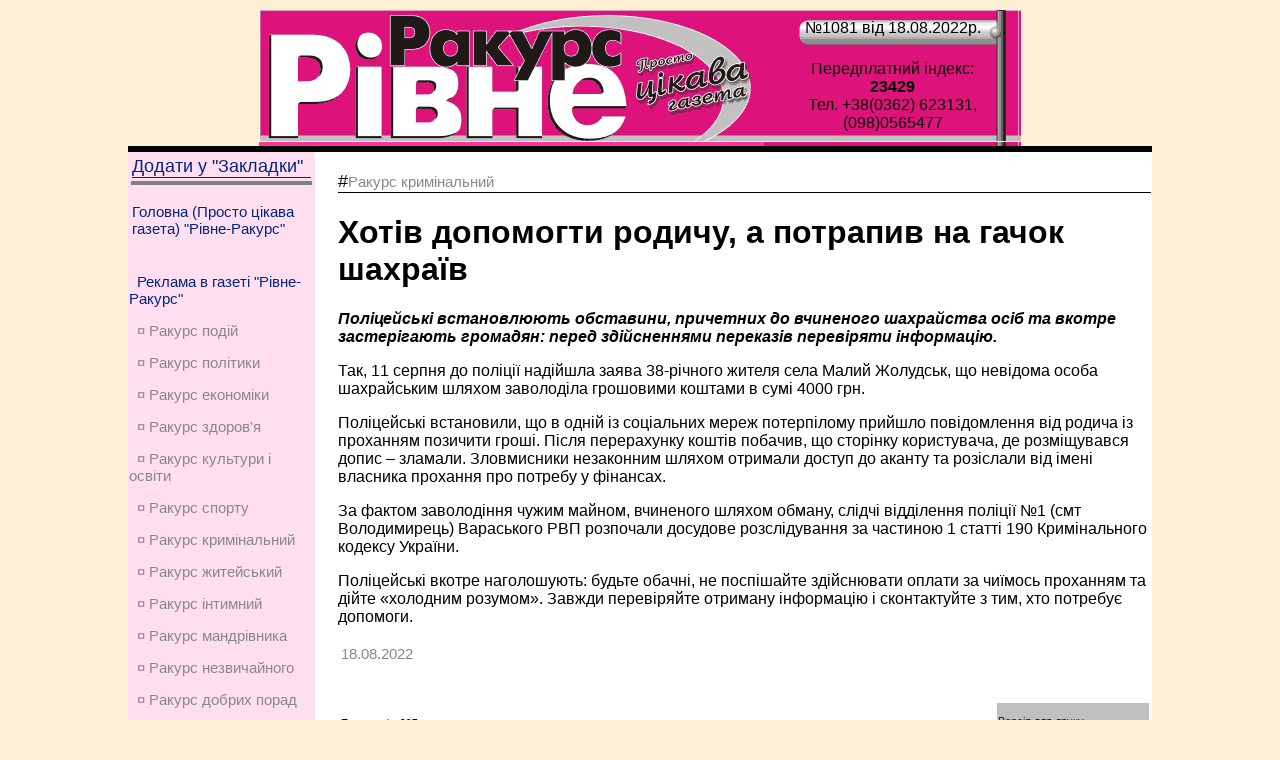

--- FILE ---
content_type: text/html; charset=UTF-8
request_url: https://www.rakurs.rovno.ua/info-35246.html
body_size: 9825
content:
<!DOCTYPE HTML>
<html lang="uk">
<head><title>Хотів допомогти родичу, а потрапив на гачок шахраїв&nbsp;-&nbsp;Piвнe-Paкуpc</title>
<meta http-equiv="Content-Type" content="text/html; charset=UTF-8">
<link rel="stylesheet" href="content.css" media="screen">
<link rel="shortcut icon" type="image/x-icon" href="favicon.ico">
<META content="Хотів допомогти родичу, а потрапив на гачок шахраїв - Газета &laquo;Рiвне-Ракурс&raquo;" name=Description>
<META content="новини, г.Ровно, Украина, Ракурс, Западная, Украина, Хомко, " name=Keywords>
<meta name='yandex-verification' content='40b3ff0d732ec72b'>
<meta name=viewport content="width=device-width, initial-scale=1">
<LINK title="Новини сайту Рівне-Ракурс" href="https://rakurs.rovno.ua/news.rss" type=application/rss+xml rel=alternate>


<meta property="og:type" content="profile">
<meta property="profile:first_name" content="Рівне-Ракурс">
<meta property="profile:last_name" content="Рівне-Ракурс">
<meta property="profile:username" content="rakurs.rovno.ua">
<META property="og:title" content="Хотів допомогти родичу, а потрапив на гачок шахраїв - РР" name=Description>
<meta property="og:description" content="Поліцейські встановлюють обставини, причетних до вчиненого шахрайства осіб та вкотре застерігають громадян: перед здійсненнями переказів перевіряти інформацію.">
<meta property="og:image" content="https://rakurs.rovno.ua/images/rr-logo.gif">
<meta property="og:url" content="https://rakurs.rovno.ua/info-35246.html">
<meta property="og:site_name" content="Рівне-Ракурс">
<meta property="og:see_also" content="https://rakurs.rovno.ua">
<meta property="fb:admins" content="254098811345850">


<meta name="twitter:card" content="summary"> 
<meta name="twitter:site" content="https://rakurs.rovno.ua">
<meta name="twitter:title" content="Хотів допомогти родичу, а потрапив на гачок шахраїв">
<meta name="twitter:description" content="Поліцейські встановлюють обставини, причетних до вчиненого шахрайства осіб та вкотре застерігають громадян: перед здійсненнями переказів перевіряти інформацію.">
<meta name="twitter:image:src" content="https://rakurs.rovno.ua/images/rr-logo.gif">
<meta name="twitter:domain" content="https://rakurs.rovno.ua">

<meta property="place:location:latitude" content="50.615097">
<meta property="place:location:longitude" content="26.250713">
<meta property="business:contact_data:street_address" content="С.Бандери, 17">
<meta property="business:contact_data:locality" content="Рівне">
<meta property="business:contact_data:postal_code" content="33028">
<meta property="business:contact_data:country_name" content="Ukraine">
<meta property="business:contact_data:email" content="vg_rakurs@ukr.net">
<meta property="business:contact_data:phone_number" content="+380963950057">
<meta property="business:contact_data:website" content="https://rakurs.rovno.ua">
<meta itemprop="name" content="Рівне-Ракурс">
<meta itemprop="description" content="Поліцейські встановлюють обставини, причетних до вчиненого шахрайства осіб та вкотре застерігають громадян: перед здійсненнями переказів перевіряти інформацію.">
<meta itemprop="image" content="https://rakurs.rovno.ua/images/rr-logo.gif">
<link rel="canonical" href="https://www.rakurs.rovno.ua/info-35246.html">

<!-- Аналитика Google tag (gtag.js) -->
<script async src="https://www.googletagmanager.com/gtag/js?id=G-SQWEXR5780"></script>
<script>
  window.dataLayer = window.dataLayer || [];
  function gtag(){dataLayer.push(arguments);}
  gtag('js', new Date());

  gtag('config', 'G-SQWEXR5780');
</script>
<!-- Google tag (gtag.js) -->

<script><!--
  var _gaq = _gaq || [];
  _gaq.push(['_setAccount', 'UA-28929662-2']);
  _gaq.push(['_trackPageview']);

  (function() {
    var ga = document.createElement('script'); ga.type = 'text/javascript'; ga.async = true;
    ga.src = ('https:' == document.location.protocol ? 'https://ssl' : 'http://www') + '.google-analytics.com/ga.js';
    var s = document.getElementsByTagName('script')[0]; s.parentNode.insertBefore(ga, s);
  })();//-->
</script>

</HEAD>
<body>
<script>
  (function(i,s,o,g,r,a,m){i['GoogleAnalyticsObject']=r;i[r]=i[r]||function(){
  (i[r].q=i[r].q||[]).push(arguments)},i[r].l=1*new Date();a=s.createElement(o),
  m=s.getElementsByTagName(o)[0];a.async=1;a.src=g;m.parentNode.insertBefore(a,m)
  })(window,document,'script','//www.google-analytics.com/analytics.js','ga');

  ga('create', 'UA-28929662-4', 'ukrwest.net');
  ga('send', 'pageview');

</script><div id="fb-root"></div>
<script>(function(d, s, id) {
  var js, fjs = d.getElementsByTagName(s)[0];
  if (d.getElementById(id)) return;
  js = d.createElement(s); js.id = id;
  js.src = "//connect.facebook.net/ru_RU/all.js#xfbml=1";
  fjs.parentNode.insertBefore(js, fjs);
}(document, 'script', 'facebook-jssdk'));</script>
<table id="Table_01" class="centerbody">
	<tr>
		<td rowspan="2" class="centerbody">
			<a href="https://rakurs.rovno.ua"><img src="images/rr-shapka_01.gif" width="505" height="132" alt="Piвнe-Paкуpc - просто ЦIКАВА газета">			</a>
		</td>
	<td class="shapka1">
		№1081 від 18.08.2022p.		</td>
	</tr>
	<tr>
		<td class="shapka2">Передплатний індекс:<br><b>23429</b><br>Тел. +38(0362) 623131, (098)0565477</td>
	</tr>
</table>
<table class="centerbodyblack">
<tr>
    <td><DIV style="HEIGHT: 4px"></div></td>
</tr>
</table>
<table class="white760">
<tr>
<TD align=center VALIGN=top bgcolor="#ffdfef" width=150>
<table>
<tr>
<td>
<a href="#" onClick="window.external.addFavorite('http://rakurs.rovno.ua', 'Газета Piвнe-Paкурс'); return false;">
<div class="rubrik">Додати у "Закладки"</div></a>
</td></tr>
<tr><td bgcolor="Gray" height=2></td></tr><tr><td>
<P class=date-main><a rel="canonical" href="https://rakurs.rovno.ua">Головна (Просто цікава газета) "Рівне-Ракурс"</a></p>
</td></tr>
</table>
<br>
<P class=date-main>&nbsp;&nbsp;<a title="Прайс-лист" rel="nofollow" href="rr.pdf">Реклама в газеті "Рівне-Ракурс"</a>
</p>
<!--<br><a href="/rek/47-21ma6.jpg" rel="nofollow" target=_blank><img src="/rek/47-21ma6.jpg" width="210" title="НАЙСИЛЬНІША цілителька Марія Тел. 0635481491"></a><br>
<br><a href="/rek/44-21pm4.jpg" rel="nofollow" target=_blank><img src="/rek/44-21pm4.jpg" width="210" title="Робота менеджера 066-487-74-85"></a><br>
<br><a href="/rek/BiTrud-site.jpg" rel="nofollow" target=_blank><img src="/rek/BiTrud-prv.jpg" title="Робота за кордоном - Польща, Чехія, Німеччина 066-487-74-85, 0673640432, 0678800795"></a><br>
<br><a href="/rek/tverezi.jpg" rel="nofollow" target=_blank><img src="/rek/25-22tg4.gif" title="Прибирання, Перевезення, Чорнові роботи, 096-341-76-00"><br>
<br><a href="/rek/36-22op6.jpg" rel="nofollow" target=_blank><img src="/rek/02-23op6.gif" title="Перевірка зору, продаж окулярів, очки. Тел.: (067) 315-95-81"><br>
-->

<P class='date-main'>&nbsp;&nbsp;<a rel='canonical' class=date-main href='https://rakurs.rovno.ua/index.php#rub0'>&curren;&nbsp;Ракурс подій</a></p><P class='date-main'>&nbsp;&nbsp;<a rel='canonical' class=date-main href='https://rakurs.rovno.ua/index.php#rub1'>&curren;&nbsp;Ракурс політики</a></p><P class='date-main'>&nbsp;&nbsp;<a rel='canonical' class=date-main href='https://rakurs.rovno.ua/index.php#rub2'>&curren;&nbsp;Ракурс економiки</a></p><P class='date-main'>&nbsp;&nbsp;<a rel='canonical' class=date-main href='https://rakurs.rovno.ua/index.php#rub3'>&curren;&nbsp;Ракурс здоров'я</a></p><P class='date-main'>&nbsp;&nbsp;<a rel='canonical' class=date-main href='https://rakurs.rovno.ua/index.php#rub4'>&curren;&nbsp;Ракурс культури і освіти</a></p><P class='date-main'>&nbsp;&nbsp;<a rel='canonical' class=date-main href='https://rakurs.rovno.ua/index.php#rub5'>&curren;&nbsp;Ракурс спорту</a></p><P class='date-main'>&nbsp;&nbsp;<a rel='canonical' class=date-main href='https://rakurs.rovno.ua/index.php#rub6'>&curren;&nbsp;Ракурс кримінальний</a></p><P class='date-main'>&nbsp;&nbsp;<a rel='canonical' class=date-main href='https://rakurs.rovno.ua/index.php#rub7'>&curren;&nbsp;Ракурс житейський</a></p><P class='date-main'>&nbsp;&nbsp;<a rel='canonical' class=date-main href='https://rakurs.rovno.ua/index.php#rub8'>&curren;&nbsp;Ракурс інтимний</a></p><P class='date-main'>&nbsp;&nbsp;<a rel='canonical' class=date-main href='https://rakurs.rovno.ua/index.php#rub9'>&curren;&nbsp;Ракурс мандрівника</a></p><P class='date-main'>&nbsp;&nbsp;<a rel='canonical' class=date-main href='https://rakurs.rovno.ua/index.php#rub10'>&curren;&nbsp;Ракурс незвичайного</a></p><P class='date-main'>&nbsp;&nbsp;<a rel='canonical' class=date-main href='https://rakurs.rovno.ua/index.php#rub11'>&curren;&nbsp;Ракурс добрих порад</a></p><P class='date-main'>&nbsp;&nbsp;<a rel='canonical' class=date-main href='https://rakurs.rovno.ua/index.php#rub12'>&curren;&nbsp;Ракурс розваг</a></p><hr>
<table class="table100percent">
<tr>
	<td><div class=date-main>Пошук</div></td>
</tr>
<tr><td>
<FORM name=SSearch action="search.php" method=post>
<INPUT class=input-text maxLength=100 size=15 value="" name=searchstr>
<input title="Шукати" name="Шукати" type=submit value=" " style="height:24px; width:24px; background-image: url(images/search.gif); border-top-color:#666666">
</FORM>
</td></tr>
<tr><td>
</td></tr>


<tr><td>
<br>

<a rel="canonical" href="https://rakurs.rovno.ua/news.rss"><img src="https://rakurs.rovno.ua/images/rss.png" width="24" height="24" title="RSS стрічка новин" alt="RSS"></a>

</td>
</tr>
</table>

<!-- Фейсбук Social -->
<div id="fb-rooter"></div>
<script>(function(d, s, id) {
  var js, fjs = d.getElementsByTagName(s)[0];
  if (d.getElementById(id)) return;
  js = d.createElement(s); js.id = id;
  js.src = 'https://connect.facebook.net/ru_RU/sdk.js#xfbml=1&version=v2.12';
  fjs.parentNode.insertBefore(js, fjs);
}(document, 'script', 'facebook-jssdk'));</script>
<div class="fb-share-button" data-href="https://developers.facebook.com/docs/plugins/" data-layout="button_count" data-size="small" data-mobile-iframe="true"><a target="_blank" rel="nofollow" href="https://www.facebook.com/sharer/sharer.php?u=https%3A%2F%2Fdevelopers.facebook.com%2Fdocs%2Fplugins%2F&amp;src=sdkpreparse" class="fb-xfbml-parse-ignore">Поделиться</a></div>
<!-- Фейсбук Social -->
<!-- uSocial -->
<script async src="https://usocial.pro/usocial/usocial.js?v=6.1.4" data-script="usocial"></script>
<div class="uSocial-Share" data-pid="8e6d5519da4e5fb4c3fcd07991655e9a" data-type="share" data-options="round,style1,default,absolute,horizontal,size32,counter0" data-social="fb,gPlus,lj,telegram,twi,lin,email,print" data-mobile="vi,wa,sms"></div>
<!-- /uSocial -->

<table width=150 bgcolor="Gray" cellpadding=0 cellspacing=1><tr><td bgcolor=white>
<table width=150 cellspacing=3 cellpadding=3><tr><td valign="middle">
<a rel="canonical" class=rubrik href="https://rakurs.rovno.ua/arhiv.php" title="Архів газети">Архів &laquo;РР&raquo;:</a></td></tr>
</table>
<div class=rubrik>Грудень 2025p.</div><table cellspacing=1 bgcolor="DimGray"><tr><td class=rDay><b>Пн</b></td><td class=rDay><b>Вт</b></td><td class=rDay><b>Ср</b></td><td class=rDay><b>Чт</b></td><td class=rDay><b>Пт</b></td><td class=rDay><b><font color="red">Сб</font></b></td><td class=rDay><b><font color="red">Нд</font></b></td></tr><tr><tr>
<td align=center class="ColorDay">1</td>
<td align=center class="ColorDay"><a title="№1225 за 02.12.2025"  href='index.php?n=1225'><b><i>2</i></b></a></td>
<td align=center class="ColorDay">3</td>
<td align=center class="ColorDay">4</td>
<td align=center class="ColorDay">5</td>
<td align=center class="ColorDay"><font color=red>6</font></td>
<td align=center class="ColorDay"><font color=red>7</font></td>
</tr><tr>
<td align=center class="ColorDay">8</td>
<td align=center class="ColorDay"><a title="№1225 за 09.12.2025"  href='index.php?n=1225'><b><i>9</i></b></a></td>
<td align=center class="ColorDay"><a title="№1225 за 10.12.2025"  href='index.php?n=1225'><b><i>10</i></b></a></td>
<td align=center class="ColorDay">11</td>
<td align=center class="ColorDay">12</td>
<td align=center class="ColorDay"><font color=red>13</font></td>
<td align=center class="ColorDay"><font color=red>14</font></td>
</tr><tr>
<td align=center class="ColorDay">15</td>
<td align=center class="ColorDay">16</td>
<td align=center class="ColorDay"><a title="№1225 за 17.12.2025"  href='index.php?n=1225'><b><i>17</i></b></a></td>
<td align=center class="ColorDay">18</td>
<td align=center class="ColorDay">19</td>
<td align=center class="ColorDay"><font color=red>20</font></td>
<td align=center class="ColorDay"><font color=red>21</font></td>
</tr><tr>
<td align=center class="ColorDay">22</td>
<td align=center class="ColorDay">23</td>
<td align=center class="ColorDay"><a title="№1225 за 24.12.2025"  href='index.php?n=1225'><b><i>24</i></b></a></td>
<td align=center class="ColorDay">25</td>
<td align=center class="ColorDay">26</td>
<td align=center class="ColorDay"><font color=red>27</font></td>
<td align=center class="ColorDay"><font color=red>28</font></td>
</tr><tr>
<td align=center class="ColorDay">29</td>
<td align=center class="ColorDay">30</td>
<td align=center class="ColorDay">31</td>
<td bgcolor=white></td><td bgcolor=white></td><td bgcolor=white></td><td bgcolor=white></td></tr></table><div class=rubrik>Січень 2026p.</div><table cellspacing=1 bgcolor="DimGray"><tr><td class=rDay><b>Пн</b></td><td class=rDay><b>Вт</b></td><td class=rDay><b>Ср</b></td><td class=rDay><b>Чт</b></td><td class=rDay><b>Пт</b></td><td class=rDay><b><font color="red">Сб</font></b></td><td class=rDay><b><font color="red">Нд</font></b></td></tr><tr><td class=ColorDay>&nbsp;</td><td class=ColorDay>&nbsp;</td><td class=ColorDay>&nbsp;</td><td align=center class="ColorDay">1</td>
<td align=center class="ColorDay">2</td>
<td align=center class="ColorDay"><font color=red>3</font></td>
<td align=center class="ColorDay"><font color=red>4</font></td>
</tr><tr>
<td align=center class="ColorDay">5</td>
<td align=center class="ColorDay"><a title="№1225 за 06.01.2026"  href='index.php?n=1225'><b><i>6</i></b></a></td>
<td align=center class="ColorDay"><a title="№1225 за 07.01.2026"  href='index.php?n=1225'><b><i>7</i></b></a></td>
<td align=center class="ColorDay">8</td>
<td align=center class="ColorDay">9</td>
<td align=center class="ColorDay"><font color=red>10</font></td>
<td align=center class="ColorDay"><font color=red>11</font></td>
</tr><tr>
<td align=center class="ColorDay">12</td>
<td align=center class="ColorDay"><a title="№1225 за 13.01.2026"  href='index.php?n=1225'><b><i>13</i></b></a></td>
<td align=center class="ColorDay">14</td>
<td align=center class="ColorDay"><a title="№1225 за 15.01.2026"  href='index.php?n=1225'><b><i>15</i></b></a></td>
<td align=center class="ColorDay">16</td>
<td align=center class="ColorDay"><font color=red>17</font></td>
<td align=center class="ColorDay"><font color=red>18</font></td>
</tr><tr>
<td align=center class="ColorDay">19</td>
<td align=center class="ColorDay">20</td>
<td align=center class="ColorDay">21</td>
<td align=center class="ColorDay"><a title="№1226 за 22.01.2026"  href='index.php?n=1226'><b><i>22</i></b></a></td>
<td align=center class="ColorDay">23</td>
<td align=center class="ColorDay"><font color=red>24</font></td>
<td align=center class="ColorDay"><font color=red>25</font></td>
</tr><tr>
<td align=center class="Syellow"><b>26</b></td>
<td align=center class="ColorDay">27</td>
<td align=center class="ColorDay">28</td>
<td align=center class="ColorDay">29</td>
<td align=center class="ColorDay">30</td>
<td align=center class="ColorDay"><font color=red>31</font></td>
</table></td></tr>
</table>
<br>
Новини Рівне
<br>
<img src="qr-generator.php?link=https://www.rakurs.rovno.ua/info-35246.html" width=185 alt="QRcode" title="Щоб перейти на цю сторінку, наведіть камеру смартфона">
</td>
<TD width=20></td>
<td valign="top">
<script type="text/javascript">
google_ad_client = "ca-pub-2102192183432438";
google_ad_slot = "1275218811";
google_ad_width = 468;
google_ad_height = 60;

</script>
<script type="text/javascript"
src="http://pagead2.googlesyndication.com/pagead/show_ads.js">
</script>
<p class=rubrik>#<a class=date-main href=index.php#rub6>Ракурс кримінальний</a></p><h1>Хотів допомогти родичу, а потрапив на гачок шахраїв</h1>
      <h3></h3>
      <p><b><i>Поліцейські встановлюють обставини, причетних до вчиненого шахрайства осіб та вкотре застерігають громадян: перед здійсненнями переказів перевіряти інформацію.</i></b></p><div align=left>Так, 11 серпня до поліції надійшла заява 38-річного жителя села Малий Жолудськ, що невідома особа шахрайським шляхом заволоділа грошовими коштами в сумі 4000 грн.</p><p>
Поліцейські встановили, що в одній із соціальних мереж потерпілому прийшло повідомлення від родича із проханням позичити гроші. Після перерахунку коштів побачив, що сторінку користувача, де розміщувався допис – зламали. Зловмисники незаконним шляхом отримали доступ до аканту та розіслали від імені власника прохання про потребу у фінансах.</p><p>
За фактом заволодіння чужим майном, вчиненого шляхом обману, слідчі відділення поліції №1 (смт Володимирець) Вараського РВП розпочали досудове розслідування за частиною 1 статті 190 Кримінального кодексу України.</p><p>
Поліцейські вкотре наголошують: будьте обачні, не поспішайте здійснювати оплати за чиїмось проханням та дійте «холодним розумом». Завжди перевіряйте отриману інформацію і сконтактуйте з тим, хто потребує допомоги.</div><table width=100%><tr><td class=date-main>18.08.2022</td><td align=right><i></i></td></tr></table><br><br clear="all">
<table width=100%><tr><td align=left><font size="-2">Переглядів: 897</font></td>
<td bgcolor=#C0C0C0 width=150 align=center><p align=center class=white-date><!-noindex-><a rel="nofollow" rel="noopener" target=_blank href="/info.php?id=35246&print=1">Версія для друку</a><!-/noindex-></p></td></tr></table><p class=date-main><font color=blue>Коментарі (0):</font></p><br><table class=table100percent><tr><td width=40%>
<script type="text/javascript" src="/orphus/orphus.js"></script>
<a rel="nofollow" href="http://orphus.ru" id="orphus" target="_blank"><img alt="Система Orphus" src="/orphus/orphus.png" border="0" width="257" height="33" /></a>
</td>
<td bgcolor=WhiteSmoke>
</td></tr></table>
<br><div align=left>

<TABLE class=table100percent>
<TR>
<TD bgcolor=silver>
<form action="addcoment.php" method="post" name="commentform" id="commentform">
<input type="Hidden" name="article" id="article" value="35246">
<input type="Hidden" name="articlec" id="articlec" value="8">
<font color=blue>Додайте коментар:</font><br>
<label for="nik">Ваше ім'я</label>
<input type="text" name="nik" id="nik">
<br>
<label for="cmessagetext">Текст:</label>
<textarea cols="40" rows="5" name="cmessagetext" id="cmessagetext"></textarea>
<img src="cap/8.png" alt="защитный код"><input type="text" name="rfgxf" id="rfgxf">
<input type="submit" class="auth" tabindex="10" value="Додати">
</form>
</TD>
</TR>
</TBODY>
</TABLE>
</div><br>
<table width=100% bgcolor=#ff3399><tr><td><font color=White>Анонсовані статті свіжого № 1226 від 22.01.2026p.</font></td></tr></table><table width=100%><tr><td></td></tr></table><br><br><br><hr></td></tr></table>
<table class="white760">
<TBODY>
<tr>
<TD colspan="2">
<script type="text/javascript"><!--
google_ad_client = "ca-pub-2102192183432438";
/* РР */
google_ad_slot = "7059756778";
google_ad_width = 728;
google_ad_height = 90;
//-->
</script>

</TD>
<tr>
<TD valign="top" width="50%">
<b>Найпопулярніші статті:</b><br>
<p align="left"><a target="_blank" href="/info-0.html">&bull; Рiвне-Ракурс	Популярна громадсько-політична обласна газета. 
Тираж 16 000 екз. на тиждень 
Передплатний індекс 23429</a> <font color=silver size="-2">  <a target="_blank" href="index.php?n=0">[0]</a> (26984)</font><br><a target="_blank" href="/info-24642.html">&bull; Розшифровка аналізу крові:</a> <font color=silver size="-2">  <a target="_blank" href="index.php?n=841">[841]</a> (24188)</font><br><a target="_blank" href="/info-29973.html">&bull; Чому не варто кип’ятити воду двічі</a> <font color=silver size="-2">  <a target="_blank" href="index.php?n=964">[964]</a> (21415)</font><br><a target="_blank" href="/info-30025.html">&bull; Масштабна спецоперація на Рівненщині: викрили мережу «реабілітаційних центрів»</a> <font color=silver size="-2">  <a target="_blank" href="index.php?n=965">[965]</a> (20856)</font><br><a target="_blank" href="/info-29974.html">&bull; Щоб овочі в холодильнику були тривалий час свіжими, помістіть туди звичайну губку</a> <font color=silver size="-2">  <a target="_blank" href="index.php?n=964">[964]</a> (20748)</font><br><a target="_blank" href="/info-30029.html">&bull; Коли відкриються рівненські садочки?</a> <font color=silver size="-2">  <a target="_blank" href="index.php?n=965">[965]</a> (20577)</font><br><a target="_blank" href="/info-30033.html">&bull; Рівнян запрошують на дитячий кінофестиваль «Children Kinofest» онлайн</a> <font color=silver size="-2">  <a target="_blank" href="index.php?n=965">[965]</a> (20514)</font><br><a target="_blank" href="/info-29983.html">&bull; У Сергія Притули вкрали взуття в поїзді: як викручувався ведучий</a> <font color=silver size="-2">  <a target="_blank" href="index.php?n=964">[964]</a> (20284)</font><br><a target="_blank" href="/info-30016.html">&bull; Живи до ста!</a> <font color=silver size="-2">  <a target="_blank" href="index.php?n=965">[965]</a> (20262)</font><br><a target="_blank" href="/info-24974.html">&bull; Як позбутися шпори на п’яті</a> <font color=silver size="-2">  <a target="_blank" href="index.php?n=850">[850]</a> (20121)</font><br><a target="_blank" href="/info-30035.html">&bull; Про здобутки Рівненщини - у річницю президенства Володимира Зеленського</a> <font color=silver size="-2">  <a target="_blank" href="index.php?n=965">[965]</a> (19900)</font><br><a target="_blank" href="/info-30003.html">&bull; ЗНО під час карантину: як складати?</a> <font color=silver size="-2">  <a target="_blank" href="index.php?n=964">[964]</a> (19542)</font><br><a target="_blank" href="/info-30081.html">&bull; Допомога під час карантину</a> <font color=silver size="-2">  <a target="_blank" href="index.php?n=967">[967]</a> (17148)</font><br><a target="_blank" href="/info-29972.html">&bull; 4 способи, як перевірити масло на натуральність</a> <font color=silver size="-2">  <a target="_blank" href="index.php?n=964">[964]</a> (16594)</font><br><a target="_blank" href="/info-30024.html">&bull; У Здолбунові підпалили авто підприємця</a> <font color=silver size="-2">  <a target="_blank" href="index.php?n=965">[965]</a> (16471)</font><br><a target="_blank" href="/info-30034.html">&bull; Бюджет і ми…</a> <font color=silver size="-2">  <a target="_blank" href="index.php?n=965">[965]</a> (16159)</font><br><a target="_blank" href="/info-30015.html">&bull; Що робити, якщо дитину покусали комарі</a> <font color=silver size="-2">  <a target="_blank" href="index.php?n=965">[965]</a> (16121)</font><br><a target="_blank" href="/info-30032.html">&bull; Аудитори Рівненщини з початку року попередили порушень за процедурою закупівель на понад 72 млн грн</a> <font color=silver size="-2">  <a target="_blank" href="index.php?n=965">[965]</a> (15902)</font><br></p>
<TD valign="top" width="50%">

<b>ТОП-15 свіжого номера:</b><br>
<p align="left"><a target="_blank" href="/info-39962.html">&bull; Хто і на яких умовах може пролікуватися в Корецькій водолікарні</a> <font color=silver size="-2">(396)</font><br><a target="_blank" href="/info-39961.html">&bull; «Українська команда» продовжує допомагати нашим захисникам</a> <font color=silver size="-2">(65)</font><br></p>

</TD>
</TR>
</TBODY>
</TABLE>


<script src="https://ajax.googleapis.com/ajax/libs/jquery/3.4.0/jquery.min.js"></script>


<style type="text/css">
   .bblock {
     float: left; /*Задаем обтекание*/
	 vertical-align: top;
     margin-top: 4px;
	margin : 5px 5px 5px 0px;
	padding : 4px;
	 background-color : white;
	 min-height : 400px; max-height : 400px;     width: 333px; /*Фиксируем ширину блока*/
     margin-right: 4px;  

   display: -moz-inline-stack; 
	  zoom: 1; /*задаем hasLayout*/
*display: inline; /*звездочка – хак для IE */
_height: 250px; /*в IE6 не работает min-height*/	 
    }
  </style> 


<div id="articles"></div>

 <script type="text/javascript">
$(document).ready(function(){
 
var inProgress = false; // статус процесса загрузки 
var startFrom = 35246; // позиция с которой начинается вывод данных
    $(window).scroll(function() {
 
        // высота окна + высота прокрутки больше или равны высоте всего документа
        if ($(window).scrollTop() + $(window).height() >= $(document).height() - 200 && !inProgress) {
            $.ajax({
                url: 'ajax.items.php', // путь к ajax-обработчику
                method: 'POST',
                data: {
                    "start" : startFrom
                },
                beforeSend: function() {
                    inProgress = true;
                }
            }).done(function(data){
                data = jQuery.parseJSON(data); // данные в json
                if (data.length > 0){
                    // добавляем записи в блок в виде html
                    $.each(data, function(index, data){
					    $iurl="info-" + data.id + ".html";
						if (data.foto.length > 0){$foto="<img src='"+data.foto+"' alt='"+ data.zagol+"' width=333>";} else {$foto="";}
                        $("#articles").append(
						"<div CLASS=bblock><a CLASS=linkmain href='/"+$iurl+"'>"+$foto+"</a><a CLASS=linkmain href='/"+$iurl+"' title=''><h2 class=n2-head-anons>" + data.zagol + "</h2></a><p class='indexanons'>" + data.vrubka + "</p></div>");
                    });
                    inProgress = false;
                    startFrom -= 10;
                }
            });
        }
    });
});
</script> 
<script>
setTimeout(function(){ 
{window.location.href = 'https://interesno.net.ua/index-0.html';}
}, 9150 * 1000);
</script>
﻿<TABLE  class="white760"  <TBODY>
  <TR>
    <TD vAlign=top>
<style>
   .menu1 {
    padding: 0px; /* Поля вокруг текста */
	size: 0; 
    background: white; /* Цвет фона */
   }
   .menu1 a {
    color: white; /* Цвет ссылки */
	size: 0; 
   }
   </style>  
</td>
</TR>
</TBODY></TABLE>

<TABLE class="white760">
  <TBODY>
  <TR>
    <TD>
      <TABLE width="100%">
        <TBODY>
        <TR>
          <TD class=title-main id=dgray vAlign=bottom noWrap bgColor=#ffffff><IMG height=7 alt="" src="images/dot_dgray.gif" 
            width=7>&nbsp;Партнери&nbsp;</TD>
          <TD width="99%" bgColor=#ffffff>
            <TABLE height=8 cellSpacing=0 cellPadding=0 width="100%" >
              <TBODY>
              <TR>
                <TD bgColor=#cccccc>&nbsp;</TD></TR></TBODY></TABLE></TD></TR></TBODY></TABLE>
      <TABLE class="table100percent">
        <TBODY>
        <TR>
          <TD bgColor=#cccccc>
            <TABLE height=1 cellSpacing=0 cellPadding=0 width="100%">
              <TBODY>
              <TR>
                <TD height=1></TD></TR></TBODY></TABLE></TD></TR></TBODY></TABLE>
      <DIV style="HEIGHT: 1px"></DIV>
      <TABLE cellSpacing=8 cellPadding=0>
        <TBODY>
        <TR>
<TD>
<!-- <noindex><a href="http://obyava.rv.ua" target=_blank><img src="images/obyava-pic.gif" width=88 height=31 alt='Рекламная газета "Об`ява"'></a></noindex>-->
</TD>
<TD><noindex>
<a href="http://pika.rv.ua" target=_blank><img src="http://pika.rv.ua/images/88ha31.gif" width=88 height=31 alt='Перший інформаційний канал'></a></noindex>
</TD>
<TD>
<a href="https://interesno.net.ua/info-7625-0.html" target="_blank"><img src="https://interesno.net.ua/i/88x31.gif" alt="Інтерес" width="1" height="1"></a>
</TD>
<TD>
<a href="https://interesno.net.ua/" target="_blank">.</a>
</td>
</tr><tr>
<TD colspan="4">
<script type="text/javascript"
src="http://pagead2.googlesyndication.com/pagead/show_ads.js">
</script>
</TD>
</tr></TBODY></TABLE>
     
      <TABLE bgcolor="White" cellSpacing=0 cellPadding=0 width="100%">
        <TBODY>
        <TR>
          <TD class=title-main id=dgray vAlign=bottom noWrap 
            bgColor=#ffffff><IMG height=7 alt="" src="images/dot_dgray.gif" width=7>&nbsp;Газета&nbsp;</TD>
          <TD width="99%" bgColor=#ffffff>
            <TABLE height=8 cellSpacing=0 cellPadding=0 width="100%">
              <TBODY>
              <TR>
                <TD bgColor=#cccccc>&nbsp;</TD></TR></TBODY></TABLE></TD></TR></TBODY></TABLE>
      <TABLE cellSpacing=0 cellPadding=0 width="100%" >
        <TBODY>
        <TR>
          <TD bgColor=#cccccc>
            <TABLE height=1 cellSpacing=0 cellPadding=0 width="100%" >
              <TBODY>
              <TR>
                <TD height=1></TD></TR></TBODY></TABLE></TD></TR></TBODY></TABLE>
      <DIV style="HEIGHT: 1px"></DIV>
      <P class=date-main><noindex><A rel="nofollow" href="http://rakurs.rovno.ua/rr.pdf">Реклама в газеті</A></noindex> | 
      <A href="&#109;&#97;&#105;&#108;&#116;&#111;&#58;&#118;&#103;&#95;&#114;&#97;&#107;&#117;&#114;&#115;&#64;&#117;&#107;&#114;&#46;&#110;&#101;&#116;">Лист редакторові</A> 
      | <A href="news.rss" title="RSS стрічка новин">RSS</A> | <A href="payment.php">Передплата газети</A> </P>
      <TABLE cellSpacing=0 cellPadding=0 width="100%" >
        <TBODY>
        <TR>
          <TD>
            <TABLE height=1 cellSpacing=0 cellPadding=0 width="100%" >
              <TBODY>
              <TR>
                <TD height=1></TD></TR></TBODY></TABLE></TD></TR></TBODY></TABLE>
      <P class=date-main><noindex><A rel="nofollow" href="http://rakurs.rovno.ua/rakurs/index.php">Про нас</A></noindex> | <A href="mailto:info@rakurs.rovno.ua">Відгуки</A> | 
      <A class=menub href="payment.php">Розсилка</A> | Реклама <A href="payment.php?adv=1">на сайті</A>| Реклама <noindex><a href="http://rakurs.rovno.ua/rr.pdf" rel="nofollow">в газеті</a> </P></noindex>
      <TABLE cellSpacing=0 cellPadding=0 width="100%" >
        <TBODY>
        <TR>
          <TD>
            <TABLE height=1 cellSpacing=0 cellPadding=0 width="100%" >
              <TBODY>
              <TR>
                <TD height=1></TD></TR></TBODY></TABLE></TD></TR></TBODY></TABLE>
      <P class=date-main>©&nbsp;2001-2026 Iнформацiйно-рекламне агентство "Ракурс" тел.: +38(098)0565477. Всi права збережено.
      </P><br></TD>
    <TD width=20>
      <DIV style="HEIGHT: 20px"></DIV></TD>
    <TD vAlign=top width=167>
      <TABLE cellSpacing=0 cellPadding=0 width="100%" >
        <TBODY>
        <TR>
          <TD class=title-main id=dgray vAlign=bottom noWrap 
            bgColor=#ffffff><IMG height=7 alt="" 
            src="images/dot_dgray.gif" 
            width=7 >&nbsp;Інформація&nbsp;</TD>
          <TD width="99%" bgColor=#ffffff>
            <TABLE height=8 cellSpacing=0 cellPadding=0 width="100%" >
              <TBODY>
              <TR>
                <TD bgColor=#cccccc>&nbsp;</TD></TR></TBODY></TABLE></TD></TR></TBODY></TABLE>
      <TABLE cellSpacing=0 cellPadding=0 width="100%" >
        <TBODY>
        <TR>
          <TD bgColor=#cccccc>
            <TABLE height=1 cellSpacing=0 cellPadding=0 width="100%" >
              <TBODY>
              <TR>
                <TD height=1></TD></TR></TBODY></TABLE></TD></TR></TBODY></TABLE>
      <DIV style="HEIGHT: 1px"></DIV>
	  Головний редактор - Конєв В.Л.,<br> тел.(098)0565477, (096)3950057
      <P class=date-main>Використовувати матеріали газети "Рівне-Ракурс" можна лише пославшись на "Рівне-Ракурс" (для інтернет-виданнь - зробивши гіперпосилання). Будь-яке копіювання, публікація, чи передрук наступне поширення інформації, що не має посилання на "IРА "Ракурс" суворо забороняється</P><P class=date-main><B>Наші сайти:</B><BR>
      <!--<A rel="nofollow" href="http://obyava.rv.ua" target=_blank title="Рекламно-інформаційний тижневик Об'ява">Об'ява</A><BR>-->
      <A rel="nofollow" href="http://pika.rv.ua" target=_blank title="Перший інформаційний канал">Pika.rv.ua</A><BR>
      <A rel="nofollow" href="https://rakurs.rovno.ua/rakurs/index.php" target=_blank>АІ "Ракурс"</A><BR>
      </P>
 </TD></TR></TBODY></TABLE>

</BODY>
</HTML>

--- FILE ---
content_type: text/css
request_url: https://www.rakurs.rovno.ua/content.css
body_size: 839
content:
.indexanons {
font-size: 14px;
text-align: left;
margin-bottom: 5;
font-weight: normal;
color: black;
text-decoration: none;
}

.iewrap1 {
position:relative;
height:10px;
}

.images {width: 500px;}


.iewrap2 {
position:absolute;
}

#dropmenu0 {
visibility:hide;
z-index:100;
text-align:left;
}

.centerbody {
text-align:center;
background-color:#f39;
border:0;
border-collapse:collapse;
margin:auto;
padding:0;
}

.shapka1 {
text-align:center;
background-image:url(images/rr-shapka_02.gif);
width:255px;
height:35px;
}

.shapka2 {
text-align:center;
background-image:url(images/rr-shapka_03.gif);
width:255px;
height:97px;
}

.white760 {
text-align:center;
width:80%;
max-width:1200px;
min-width:760px;
background-color:#FFF;
border:0;
border-collapse:collapse;
margin:auto;
padding:0;
}

.table100percent {
width:100%;
border:0;
border-collapse:collapse;
padding:0;
}

.centerbodyblack {
background-color:#000;
border:0;
border-collapse:collapse;
width:80%;
max-width:1200px;
min-width:760px;
padding:0;
}

table {
margin:auto;
}

img {
border:0;
}

.date-main {
text-align:left;
font-weight:400;
font-size:15px;
margin-bottom:0;
color:#888;
font-family:Tahoma, Verdana, Arial,sans-serif;
}

.syellow {
background-color:#FF0;
}

.ColorDayOff {
background-color:#fff;
}

.ColorDay {
background-color:#FFF;
}

.rDay {
background-color:#ffc;
}

.rubrik,A.rubrik {
font-size:18px;
font-family:Tahoma, Verdana, Arial,sans-serif;
text-align:left;
border-bottom:1px solid;
}

BODY {
color:#000;
font-family:Arial, Helvetica,sans-serif,Tahoma, Verdana;
text-decoration:none;
background-color:#FFEFD5;
text-align:center;
margin:0;
padding:10px 0 0;
}

P {
color:#000;
text-align:left;
font-family:Arial, Helvetica,sans-serif,Tahoma, Verdana;
text-decoration:none;
}

h1,h2,h3 {
text-align:left;
}

A {
color:#00257e;
text-decoration:none;
}

A:hover {
text-decoration:underline;
}

HR {
width:100%;
color:#f39;
height:2px;
}

A:header-top {
font-weight:700;
font-size:110%;
margin-bottom:0;
font-family:Tahoma, Verdana, Arial,sans-serif;
}

.header-top {
font-weight:700;
font-size:90%;
margin-bottom:0;
font-family:Tahoma, Verdana, Arial,sans-serif;
}

.subh-news {
font-size:76%;
margin-bottom:0;
font-family:Tahoma, Verdana, Arial,sans-serif;
}

A.subh-news {
margin-top:0;
font-size:70%;
margin-bottom:6px;
margin-left:4px;
font-family:Tahoma, Verdana, Arial,sans-serif;
}

.more {
font-size:10px;
color:#ff0;
}

.white-date,A:white-date {
font-size:11px;
color:#fff;
font-family:Tahoma, Verdana, Arial,sans-serif;
}

.white-date {
	FONT-SIZE: 11px;
	COLOR: #ffffff;
	FONT-FAMILY: Tahoma, Verdana, Arial,sans-serif;
}

TH,TD,DL,DD,DT {
color:#000;
font-family:Arial, Helvetica,sans-serif,Tahoma, Verdana;
text-decoration:none;
}

--- FILE ---
content_type: application/javascript
request_url: https://www.rakurs.rovno.ua/orphus/orphus.js
body_size: 11033
content:
(function(){var _1="5.01";
var _2="!ipaklbmo35g@amlic.mo";
var hq="http://orphus.ru/uk/";
var _4="<!!!>";
var _5="<!!!>";
var _6=60;
var _7=256;
var _8={// Ukrainian (\u0423\u043A\u0440\u0430\u00EF\u043D\u0441\u044C\u043A\u0430)
alt:         "\u0412\u0438\u0434\u0456\u043B\u0438\u0442\u044C \u043E\u0440\u0444\u043E\u0433\u0440\u0430\u0444\u0456\u0447\u043D\u0443 \u043F\u043E\u043C\u0438\u043B\u043A\u0443 \u043C\u0438\u0448\u043A\u043E\u044E \u0442\u0430 \u043D\u0430\u0442\u0438\u0441\u043D\u0456\u0442\u044C Ctrl+Enter. \u0417\u0440\u043E\u0431\u0438\u043C\u043E \u043C\u043E\u0432\u0443 \u0447\u0438\u0441\u0442\u0456\u0448\u043E\u044E!",
badbrowser:  "\u0412\u0430\u0448 \u0431\u0440\u0430\u0443\u0437\u0435\u0440 \u043D\u0435 \u043F\u0456\u0434\u0442\u0440\u0438\u043C\u0443\u0454 \u043C\u043E\u0436\u043B\u0438\u0432\u0456\u0441\u0442\u044C \u043F\u0435\u0440\u0435\u0445\u043E\u043F\u043B\u0435\u043D\u043D\u044F \u0432\u0438\u0434\u0456\u043B\u0435\u043D\u043E\u0433\u043E \u0442\u0435\u043A\u0441\u0442\u0443 \u0430\u0431\u043E IFRAME. \u041C\u043E\u0436\u043B\u0438\u0432\u043E, \u0437\u0430\u043D\u0430\u0434\u0442\u043E \u0441\u0442\u0430\u0440\u0430 \u0432\u0435\u0440\u0441\u0456\u044F, \u0430 \u043C\u043E\u0436\u043B\u0438\u0432\u043E, \u0449\u0435 \u044F\u043A\u0430\u0441\u044C \u043F\u043E\u043C\u0438\u043B\u043A\u0430.",
toobig:      "\u0412\u0438 \u0432\u0438\u0431\u0440\u0430\u043B\u0438 \u0437\u0430\u043D\u0430\u0434\u0442\u043E \u0432\u0435\u043B\u0438\u043A\u0438\u0439 \u043E\u0431\u0441\u044F\u0433 \u0442\u0435\u043A\u0441\u0442\u0443!",
thanks:      "\u0414\u044F\u043A\u0443\u0454\u043C\u043E \u0437\u0430 \u0441\u043F\u0456\u0432\u043F\u0440\u0430\u0446\u044E!",
subject:     "\u041E\u0440\u0444\u043E\u0433\u0440\u0430\u0444\u0456\u0447\u043D\u0430 \u043F\u043E\u043C\u0438\u043B\u043A\u0430",
docmsg:      "\u0414\u043E\u043A\u0443\u043C\u0435\u043D\u0442:",
intextmsg:   "\u041E\u0440\u0444\u043E\u0433\u0440\u0430\u0444\u0456\u0447\u043D\u0430 \u043F\u043E\u043C\u0438\u043B\u043A\u0430 \u0432 \u0442\u0435\u043A\u0441\u0442\u0456:",
ifsendmsg:   "\u041D\u0430\u0434\u0456\u0441\u043B\u0430\u0442\u0438 \u043F\u043E\u0432\u0456\u0434\u043E\u043C\u043B\u0435\u043D\u043D\u044F \u043F\u0440\u043E \u043F\u043E\u043C\u0438\u043B\u043A\u0443 \u0430\u0432\u0442\u043E\u0440\u0443?\n\u0412\u0430\u0448 \u0431\u0440\u0430\u0443\u0437\u0435\u0440 \u0437\u0430\u043B\u0438\u0448\u0438\u0442\u044C\u0441\u044F \u043D\u0430 \u0442\u0456\u0439 \u0436\u0435 \u0441\u0442\u043E\u0440\u0456\u043D\u0446\u0456.",
gohome:      "\u041F\u0435\u0440\u0435\u0439\u0442\u0438 \u043D\u0430 \u0434\u043E\u043C\u0430\u0448\u043D\u044E \u0441\u0442\u043E\u0440\u0456\u043D\u043A\u0443 \u0441\u0438\u0441\u0442\u0435\u043C\u0438 Orphus?",
newwin:      "\u0421\u0442\u043E\u0440\u0456\u043D\u043A\u0430 \u0432\u0456\u0434\u043A\u0440\u0438\u0454\u0442\u044C\u0441\u044F \u0443 \u043D\u043E\u0432\u043E\u043C\u0443 \u0432\u0456\u043A\u043D\u0456.",
name:        "\u0421\u0438\u0441\u0442\u0435\u043C\u0430 Orphus",
author:      "\u0410\u0432\u0442\u043E\u0440: \u0414\u043C\u0438\u0442\u0440\u043E \u041A\u043E\u0442\u0435\u0440\u043E\u0432.",
to:          "Orphus user",
// 5.0
send:       "\u0412\u0456\u0434\u043F\u0440\u0430\u0432\u0438\u0442\u0438",
cancel:     "\u0412\u0456\u0434\u043C\u0456\u043D\u0430",
entercmnt:  "\u041A\u043E\u043C\u0435\u043D\u0442\u0430\u0440 \u0434\u043B\u044F \u0432\u0435\u0431-\u043C\u0430\u0439\u0441\u0442\u0440\u0430 (\u043D\u0435 \u043E\u0431\u043E\u0432`\u044F\u0437\u043A\u043E\u0432\u043E):"
// Oleg N. Vovchuk & zipo

};
var _9="css";
var _a=0;
var w=window;
var d=w.document;
var de=d.documentElement;
var b=d.body;
var _f=null;
var _10={};
var _11=false;
var _12="";
var _13=function(){if(_2.substr(0,1)=="!"){_2=_2.substr(1).replace(/(.)(.)/g,"$2$1");}setTimeout(function(){var _14=_15();
if(_14){_14.onclick=_16;
_14.title=_14.childNodes[0]&&_14.childNodes[0].alt;}},100);
d.onkeypress=_17;
_8.gohome+=" "+_8.newwin;};
var _15=function(){return d.getElementById("orphus");};
var _16=function(){with(_8){if(confirm(name+" v"+_1+".\n"+author+"\n\n"+alt+"\n\n"+gohome)){w.open(hq,"_blank");}return false;}};
var _18=function(){var n=0;
var _1a=function(){if(++n>20){return;}w.status=(n%5)?_8.thanks:" ";
setTimeout(_1a,100);};
_1a();};
var _1b=function(e){e.style.position="absolute";
e.style.top="-10000px";
if(b.lastChild){b.insertBefore(e,b.lastChild);}else{b.appendChild(e);}};
var _1d=function(_1e){var div=d.createElement("DIV");
div.innerHTML="<iframe name=\""+_1e+"\"></iframe>";
_1b(div);
return d.childNodes[0];};
var _20=function(url,_22,_23){var _24="orphus_ifr";
if(!_f){_f=_1d(_24);}var f=d.createElement("FORM");
f.style.position="absolute";
f.style.top="-10000px";
f.action=hq;
f.method="post";
f.target=_24;
var _26={version:_1,email:_2,to:_8.to,subject:_8.subject,ref:url,c_pre:_22.pre,c_sel:_22.text,c_suf:_22.suf,c_pos:_22.pos,c_tag1:_4,c_tag2:_5,charset:d.charset||d.characterSet||"",comment:_23};
for(var k in _26){var h=d.createElement("INPUT");
h.type="hidden";
h.name=k;
h.value=_26[k];
f.appendChild(h);}_1b(f);
f.submit();
f.parentNode.removeChild(f);};
var _29=function(){var _2a=0,_2b=0;
if(typeof (w.innerWidth)=="number"){_2a=w.innerWidth;
_2b=w.innerHeight;}else{if(de&&(de.clientWidth||de.clientHeight)){_2a=de.clientWidth;
_2b=de.clientHeight;}else{if(b&&(b.clientWidth||b.clientHeight)){_2a=b.clientWidth;
_2b=b.clientHeight;}}}var _2c=0,_2d=0;
if(typeof (w.pageYOffset)=="number"){_2d=w.pageYOffset;
_2c=w.pageXOffset;}else{if(b&&(b.scrollLeft||b.scrollTop)){_2d=b.scrollTop;
_2c=b.scrollLeft;}else{if(de&&(de.scrollLeft||de.scrollTop)){_2d=de.scrollTop;
_2c=de.scrollLeft;}}}return {w:_2a,h:_2b,x:_2c,y:_2d};};
_10.confirm=function(_2e,_2f,_30){var ts=new Date().getTime();
var _32=confirm(_8.docmsg+"\n   "+d.location.href+"\n"+_8.intextmsg+"\n   \""+_2e+"\"\n\n"+_8.ifsendmsg);
var dt=new Date().getTime()-ts;
if(_32){_2f("");}else{if(!_30&&dt<50){var sv=d.onkeyup;
d.onkeyup=function(e){if(!e){e=window.event;}if(e.keyCode==17){d.onkeyup=sv;
_10.confirm(_2e,_2f,true);}};}}};
_10.css=function(_36,_37){if(_11){return;}_11=true;
var div=d.createElement("DIV");
var w=550;
if(w>b.clientWidth-10){w=b.clientWidth-10;}div.style.zIndex="10001";
div.innerHTML=""+"<div style=\"background:#D4D0C8; width:"+w+"px; z-index:10001; border: 1px solid #555; padding:1em; font-family: Arial; font-size: 90%; color:black\">"+"<a href=\""+hq+"\" target=\"_blank\"><img style=\"float:right; margin:0 0 1em 1em\" border=\"0\" src=\""+_15().childNodes[0].src+"\"/></a>"+"<div style=\"font-weight:bold; padding-bottom:0.2em\">"+_8.intextmsg+"</div>"+"<div style=\"padding: 0 0 1em 1em\">"+_36.replace(_4,"<u style=\"color:red\">").replace(_5,"</u>")+"</div>"+"<div style=\"padding: 0 0 1em 0\">"+_8.ifsendmsg.replace(/\n/,"<br/>")+"</div>"+"<form style=\"padding:0; margin:0; border:0\">"+"<div>"+_8.entercmnt+"</div>"+"<input type=\"text\" maxlength=\"250\" style=\"width:100%; margin: 0.2em 0\" />"+"<div style=\"text-align:right; font-family: Tahoma\">"+"<input type=\"submit\" value=\""+_8.send+"\" style=\"width:9em; font-weight: bold\">&nbsp;"+"<input type=\"button\" value=\""+_8.cancel+"\" style=\"width:9em\">"+"</div>"+"</form>"+"</div>"+"";
_1b(div);
var _3a=div.getElementsByTagName("input");
var _3b=div.getElementsByTagName("form");
var t=_3a[0];
var _3d=null;
var _3e=[];
var _3f=function(){d.onkeydown=_3d;
_3d=null;
div.parentNode.removeChild(div);
for(var i=0;i<_3e.length;i++){_3e[i][0].style.visibility=_3e[i][1];}_11=false;
_12=t.value;};
var pos=function(p){var s={x:0,y:0};
while(p.offsetParent){s.x+=p.offsetLeft;
s.y+=p.offsetTop;
p=p.offsetParent;}return s;};
setTimeout(function(){var w=div.clientWidth;
var h=div.clientHeight;
var dim=_29();
var x=(dim.w-w)/2+dim.x;
if(x<10){x=10;}var y=(dim.h-h)/2+dim.y-10;
if(y<10){y=10;}div.style.left=x+"px";
div.style.top=y+"px";
if(navigator.userAgent.match(/MSIE (\d+)/)&&RegExp.$1<7){var _49=d.getElementsByTagName("SELECT");
for(var i=0;i<_49.length;i++){var s=_49[i];
var p=pos(s);
if(p.x>x+w||p.y>y+h||p.x+s.offsetWidth<x||p.y+s.offsetHeight<y){continue;}_3e[_3e.length]=[s,s.style.visibility];
s.style.visibility="hidden";}}t.value=_12;
t.focus();
t.select();
_3d=d.onkeydown;
d.onkeydown=function(e){if(!e){e=window.event;}if(e.keyCode==27){_3f();}};
_3b[0].onsubmit=function(){_37(t.value);
_3f();
_12="";
return false;};
_3a[2].onclick=function(){_3f();};},10);};
var _4e=function(_4f){return (""+_4f).replace(/[\r\n]+/g," ").replace(/^\s+|\s+$/g,"");};
var _50=function(){try{var _51=null;
var _52=null;
if(w.getSelection){_52=w.getSelection();}else{if(d.getSelection){_52=d.getSelection();}else{_52=d.selection;}}var _53=null;
if(_52!=null){var pre="",_51=null,suf="",pos=-1;
if(_52.getRangeAt){var r=_52.getRangeAt(0);
_51=r.toString();
var _58=d.createRange();
_58.setStartBefore(r.startContainer.ownerDocument.body);
_58.setEnd(r.startContainer,r.startOffset);
pre=_58.toString();
var _59=r.cloneRange();
_59.setStart(r.endContainer,r.endOffset);
_59.setEndAfter(r.endContainer.ownerDocument.body);
suf=_59.toString();}else{if(_52.createRange){var r=_52.createRange();
_51=r.text;
var _58=_52.createRange();
_58.moveStart("character",-_6);
_58.moveEnd("character",-_51.length);
pre=_58.text;
var _59=_52.createRange();
_59.moveEnd("character",_6);
_59.moveStart("character",_51.length);
suf=_59.text;}else{_51=""+_52;}}var p;
var s=(p=_51.match(/^(\s*)/))&&p[0].length;
var e=(p=_51.match(/(\s*)$/))&&p[0].length;
pre=pre+_51.substring(0,s);
suf=_51.substring(_51.length-e,_51.length)+suf;
_51=_51.substring(s,_51.length-e);
if(_51==""){return null;}return {pre:pre,text:_51,suf:suf,pos:pos};}else{alert(_8.badbrowser);
return;}}catch(e){return null;}};
var _5d=function(){if(!_2||navigator.appName.indexOf("Netscape")!=-1&&eval(navigator.appVersion.substring(0,1))<5){alert(_8.badbrowser);
return;}var _5e=function(_5f){alert("Wrong installation (code "+_5f+"). Please reinstall Orphus.");};
var _60=_15();
if(!_60){_5e(1);
return;}if(_60.href.replace(/.*\/\/|\/.*/g,"")!=hq.replace(/.*\/\/|\/.*/g,"")){_5e(2);
return;}var i=null;
for(var n=0;n<_60.childNodes.length;n++){if(_60.childNodes[n].tagName=="IMG"){i=_60.childNodes[n];
break;}}if(!i){_5e(3);
return;}if(!i.alt.match(/orphus/i)){_5e(4);
return;}if(i.width<30&&i.height<10){_5e(5);
return;}if(_60.style.display=="none"||i.style.display=="none"||_60.style.visibility=="hidden"||i.style.visibility=="hidden"){_5e(6);
return;}var _63=_50();
if(!_63){return;}with(_63){pre=pre.substring(pre.length-_6,pre.length).replace(/^\S{1,10}\s+/,"");
suf=suf.substring(0,_6).replace(/\s+\S{1,10}$/,"");}var _64=_4e(_63.pre+_4+_63.text+_5+_63.suf);
if(_64.length>_7){alert(_8.toobig);
return;}_10[_9](_64,function(_65){_20(d.location.href,_63,_65);
_18();});};
var _17=function(e){var _67=0;
var we=w.event;
if(we){_67=we.keyCode==10||(we.keyCode==13&&we.ctrlKey);}else{if(e){_67=(e.which==10&&e.modifiers==2)||(e.keyCode==0&&e.charCode==106&&e.ctrlKey)||(e.keyCode==13&&e.ctrlKey);}}if(_67){_5d();
return false;}};
_13();})();
